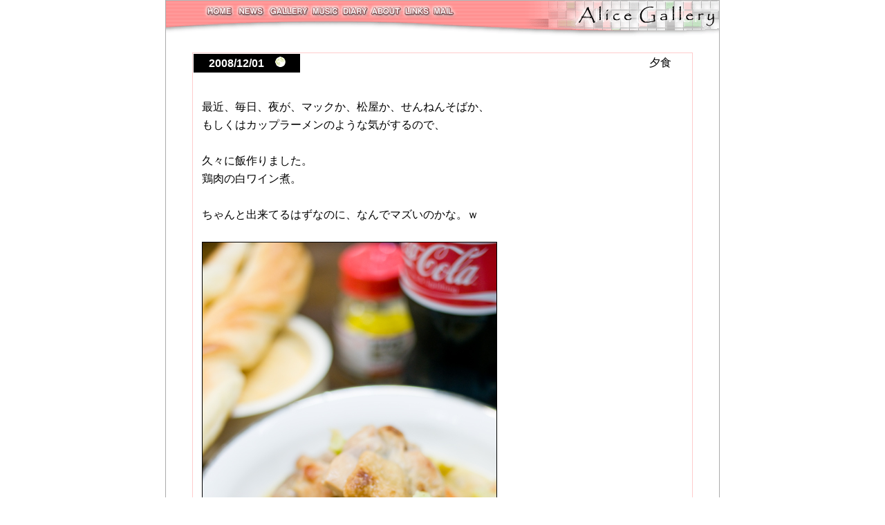

--- FILE ---
content_type: text/html; charset=utf-8
request_url: http://alicegallery.com/diary/default?act=DetailView&dy=20081201
body_size: 4213
content:
<!DOCTYPE html>
<html>
<head>
<title>夕食 - アリスギャラリー辞書</title>
<meta http-equiv="Content-Type" content="text/html; charset=utf-8" />
<meta http-equiv="Pragma" content="no-cache">
<meta http-equiv="Cache-Control" content="no-cache">
<meta http-equiv="Expires" content="Thu, 31 Dec 1999 23:59:59 GMT">

<!-- Global site tag (gtag.js) - Google Analytics -->
<script async src="https://www.googletagmanager.com/gtag/js?id=G-Q8GTBW0RTV"></script>
<script>
  window.dataLayer = window.dataLayer || [];
  function gtag(){dataLayer.push(arguments);}
  gtag('js', new Date());

  gtag('config', 'UA-219171423-1');
  gtag('config', 'G-Q8GTBW0RTV');
</script>

<STYLE>
	BODY	{font-family:"ＭＳ ゴシック","Osaka-等幅", Arial;color:black;font-size=13;}
	TD	{font-family:"ＭＳ ゴシック","Osaka-等幅", Arial;color:black;font-size=13;}
	TH	{font-family:"ＭＳ ゴシック","Osaka-等幅", Arial;color:black;font-size=13;}




</STYLE>

<script>
		var startX = null;
		var endX = null;

		window.addEventListener('load', function(){
			document.getElementById("cont").addEventListener('touchmove', logSwipe);
			document.getElementById("cont").addEventListener('touchstart', logSwipeStart);
			document.getElementById("cont").addEventListener('touchend', logSwipeEnd);		});

		function logSwipeStart(event) {			event.preventDefault();
			startX = event.touches[0].pageX;	
			  endX = event.touches[0].pageX;	}

		function logSwipe(event) {			event.preventDefault();
			endX = event.touches[0].pageX;		}

		function logSwipeEnd(event) {			event.preventDefault();
			
			if( endX != startX && -30 > (endX - startX) ) {window.location.href = 'default?act=DetailView&dy=20081201&dir=minus';}
			if( endX != startX && 30 < (endX - startX) ) {window.location.href = 'default?act=DetailView&dy=20081201&dir=plus';}
		}


</script>
</head>
<body aLink=#ff0000 bgColor=#ffffff leftMargin=0 link=#000066 text=#000000 topMargin=0 vLink=#446600><center>

<table width=800 cellspacing=0 cellpadding=0 style="border: solid 1px #AAAAAA; border-collapse: collapse;"><tr><td>
<a name="top"></a>
<map name="topban">
<area shape=rect coords=57,8,98,20 href="/">
<area shape=rect coords=104,8,142,20 href="/news.htm">
<area shape=rect coords=149,9,206,20 href="/gallery/">
<area shape=rect coords=210,8,250,20 href="/gallery/music/menu.htm">
<area shape=rect coords=255,8,292,20 href="/dic/">
<area shape=rect coords=297,8,341,20 href="/about.htm">
<area shape=rect coords=344,8,383,20 href="/links.htm">
<area shape=rect coords=387,8,417,20 href="/mail.htm"></map>
<img src="/resources/agban.gif" usemap="#topban" border=0>

	<div width="794">
	<center><br />

	<table width="720" cellspacing="0" cellpadding="1"><tr><td style="border: solid 1px #FFCCCC; border-collapse: collapse;">

		<table id="cont" width="720" cellspacing="0" cellpadding="3"><tr><th bgcolor=black width="150" style="color:white;">2008/12/01　<img src="/resources/lunar/2.gif" alt="2"></th><td width=550 valign=top align=right>夕食</td><td width=20 valign=top align=right></td></tr></table>

	<font color="#000000"></font><br /><br />

		<table width="720" cellspacing=0><tr><td width=10></td><td width="710"><font color="#000000" style="line-height:20pt;">最近、毎日、夜が、マックか、松屋か、せんねんそばか、<br />もしくはカップラーメンのような気がするので、<br /><br />久々に飯作りました。<br />鶏肉の白ワイン煮。<br /><br />ちゃんと出来てるはずなのに、なんでマズいのかな。ｗ<br /><br /><IMG SRC="/PHOTOS/20081201/_DSC6712-640.jpg" BORDER=1 GALLERYIMG=NO><br />ULTRON 40mm F2</font></td></tr></table>
	<br /><br />
	</td></tr></table>

<br />

<a href="default?act=DetailView&dy=20081201&dir=minus">＜前へ</a>　　<a href="default?act=DetailView&dy=20081201&dir=plus">次へ＞</a><br /><br />

<a href="default.aspx" style="color:black;">INDEX</a><br /><br />
<font style="font-size=6pt;">
AliceGallery StrataDictionary<br /><br />
(c) 1995 - 2022 AliceGallery</font>

</center>
</div>

</td></tr></table>

</center>
</body></html>


